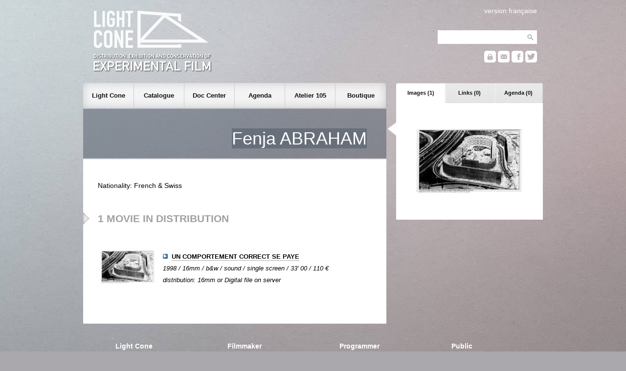

--- FILE ---
content_type: text/javascript
request_url: https://lightcone.org/publicv2/javascript/updateAnnexe.js
body_size: 469
content:
function updateAnnexe(tabId, address) {
    // get tab class
    var tabclass = document.getElementById(tabId).className;
    // update content
    if(tabclass=='off'){
        document.getElementById('annexeTab1').className = 'off';
        document.getElementById('annexeTab2').className = 'off';
        document.getElementById('annexeTab3').className = 'off';
        document.getElementById(tabId).className = 'on';
        // asynch request
        var xhr;
        if (window.XMLHttpRequest) xhr = new XMLHttpRequest();
        else if (window.ActiveXObject) xhr = new ActiveXObject('Microsoft.XMLHTTP');
        else alert('err');
        xhr.open('POST',address,true);
        xhr.overrideMimeType("text/plain; charset=utf-8");
        xhr.setRequestHeader("Content-Type", "application/x-www-form-urlencoded");
        xhr.send();
        xhr.onreadystatechange = function(){
            if (xhr.readyState == 4 && (xhr.status == 200 || xhr.status == 0)){
                document.getElementById('annexeContent').innerHTML = xhr.responseText;
            }
        }
    }
}